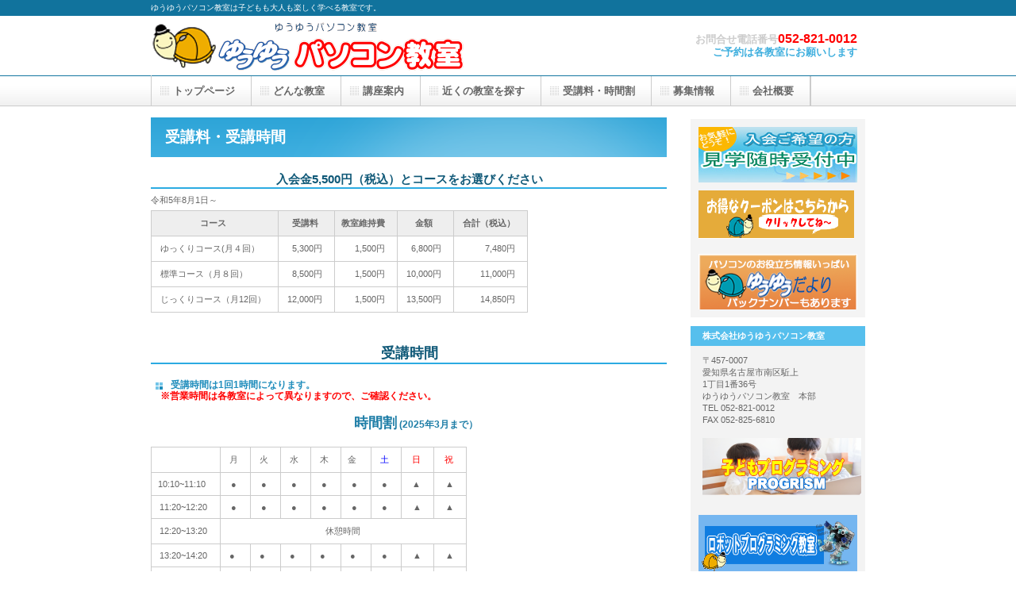

--- FILE ---
content_type: text/html
request_url: http://yuyupc.com/jukou.html
body_size: 17361
content:
<!DOCTYPE HTML PUBLIC "-//W3C//DTD HTML 4.01 Transitional//EN" "http://www.w3.org/TR/html4/loose.dtd">
<html lang="ja">
<head>
<meta http-equiv="Content-Type" content="text/html; charset=Shift_JIS">
<meta http-equiv="Content-Style-Type" content="text/css">
<meta http-equiv="Content-Script-Type" content="text/javascript">
<meta name="GENERATOR" content="JustSystems Homepage Builder Version 22.0.5.0 for Windows">
<title>受講料と時間割－ゆうゆうパソコン教室</title>
<link rel="stylesheet" href="hpbparts.css" type="text/css" id="hpbparts">
<link rel="stylesheet" href="container_1A_2c_top.css" type="text/css" id="hpbcontainer">
<link rel="stylesheet" href="main_1A_2c.css" type="text/css" id="hpbmain">
<link rel="stylesheet" href="user.css" type="text/css" id="hpbuser">
<script>
  (function(i,s,o,g,r,a,m){i['GoogleAnalyticsObject']=r;i[r]=i[r]||function(){
  (i[r].q=i[r].q||[]).push(arguments)},i[r].l=1*new Date();a=s.createElement(o),
  m=s.getElementsByTagName(o)[0];a.async=1;a.src=g;m.parentNode.insertBefore(a,m)
  })(window,document,'script','https://www.google-analytics.com/analytics.js','ga');

  ga('create', 'UA-78840604-1', 'auto');
  ga('send', 'pageview');

</script>
</head>
<body id="hpb-template-01-01-01" class="hpb-layoutset-02">
<div id="hpb-skip"><a href="#hpb-title">本文へスキップ</a></div>
<!-- container -->
<div id="hpb-container">
  <!-- header -->
  <div id="hpb-header">
    <div id="hpb-headerMain">
      <h1>ゆうゆうパソコン教室は子どもも大人も楽しく学べる教室です。</h1>
    </div>
    <div id="hpb-headerLogo"><a href="index.html" target="_self"><img src="logo_1A3.png" width="400" height="75" border="0"></a></div>
    <div id="hpb-headerExtra1">
      <p class="tel"><span><font size="1" style="font-size : 67%;">お問合せ電話番号</font><font size="2" style="font-size : 83%;" color="#ff0000">052-821-0012</font></span><br>
      <font size="-1">ご予約は各教室にお願いします</font></p>
    </div>
  </div>
  <!-- header end --><!-- inner -->
  <div id="hpb-inner" style="text-align : center;" align="center">
    <!-- wrapper -->
    <div id="hpb-wrapper">
      <!-- page title -->
      <div id="hpb-title">
        <h2><span class="ja">受講料・受講時間</span><span class="en"></span></h2>
      </div>
      <div id="hpb-main">
        <h3 style="text-align : center;" align="center">入会金5,500円（税込）とコースをお選びください</h3>
        令和5年8月1日～<br>
        <table border="1">
          <tbody>
            <tr>
              <th style="text-align : center;" align="center">&nbsp;コース</th>
              <th style="text-align : center;" align="center">&nbsp;受講料</th>
              <th style="text-align : center;" align="center">教室維持費</th>
              <th style="text-align : center;" align="center">&nbsp;金額</th>
              <th style="text-align : center;" align="center">&nbsp;合計（税込）</th>
            </tr>
            <tr>
              <td>&nbsp;ゆっくりコース(月４回）</td>
              <td style="text-align : right;" align="right">&nbsp;5,300円</td>
              <td style="text-align : right;" align="right">&nbsp;1,500円</td>
              <td style="text-align : right;" align="right">&nbsp;6,800円</td>
              <td style="text-align : right;" align="right">&nbsp;7,480円</td>
            </tr>
            <tr>
              <td>&nbsp;標準コース（月８回）</td>
              <td style="text-align : right;" align="right">8,500円</td>
              <td style="text-align : right;" align="right">&nbsp;1,500円</td>
              <td style="text-align : right;" align="right">&nbsp;10,000円</td>
              <td style="text-align : right;" align="right">11,000円</td>
            </tr>
            <tr>
              <td>&nbsp;じっくりコース（月12回）</td>
              <td style="text-align : right;" align="right">&nbsp;12,000円</td>
              <td style="text-align : right;" align="right">&nbsp;1,500円</td>
              <td style="text-align : right;" align="right">&nbsp;13,500円</td>
              <td style="text-align : right;" align="right">14,850円</td>
            </tr>
          </tbody>
        </table>
        <br>
        <br>
        <h3 style="text-align : center;" align="center"><font size="+1">受講時間<br>
        </font></h3>
        <br>
        <h5>受講時間は1回1時間になります。<br>
        <font color="#ff0000">　※営業時間は各教室によって異なりますので、ご確認ください。<br>
        </font></h5>
        <br>
        <h4><font size="+1">　 　 　　　　　　　 　　 　　時間割</font> (2025年3月まで）</h4>
        <br>
        <table border="1">
          <tbody>
            <tr>
              <td>&nbsp;</td>
              <td style="text-align : center;" align="center">&nbsp;月</td>
              <td style="text-align : center;" align="center">&nbsp;火</td>
              <td style="text-align : center;" align="center">&nbsp;水</td>
              <td style="text-align : center;" align="center">&nbsp;木</td>
              <td align="center">金&nbsp;</td>
              <td style="text-align : center;" align="center"><font color="#0000ff">&nbsp;土</font></td>
              <td style="text-align : center;" align="center"><font color="#ff0000">&nbsp;日</font></td>
              <td style="text-align : center;" align="center"><font color="#ff0000">&nbsp;祝</font></td>
            </tr>
            <tr>
              <td style="text-align : center;" align="center">10:10~11:10&nbsp;</td>
              <td style="text-align : center;" align="center">&nbsp;●</td>
              <td style="text-align : center;" align="center">&nbsp;●</td>
              <td style="text-align : center;" align="center">&nbsp;●</td>
              <td style="text-align : center;" align="center">&nbsp;●</td>
              <td style="text-align : center;" align="center">&nbsp;●</td>
              <td style="text-align : center;" align="center">&nbsp;●</td>
              <td style="text-align : center;" align="center">&nbsp;▲</td>
              <td style="text-align : center;" align="center">&nbsp;&nbsp;▲</td>
            </tr>
            <tr>
              <td style="text-align : center;" align="center">11:20~12:20</td>
              <td style="text-align : center;" align="center">&nbsp;●</td>
              <td style="text-align : center;" align="center">&nbsp;●</td>
              <td style="text-align : center;" align="center">&nbsp;●</td>
              <td style="text-align : center;" align="center">&nbsp;●</td>
              <td style="text-align : center;" align="center">&nbsp;●</td>
              <td style="text-align : center;" align="center">&nbsp;●</td>
              <td style="text-align : center;" align="center">&nbsp;&nbsp;▲</td>
              <td style="text-align : center;" align="center">&nbsp;&nbsp;▲</td>
            </tr>
            <tr>
              <td style="text-align : center;" align="center">12:20~13:20</td>
              <td colspan="8" style="text-align : center;" align="center">&nbsp;&nbsp;休憩時間</td>
            </tr>
            <tr>
              <td style="text-align : center;" align="center">13:20~14:20</td>
              <td>&nbsp;●</td>
              <td>&nbsp;●</td>
              <td>&nbsp;●</td>
              <td>&nbsp;●</td>
              <td>&nbsp;●</td>
              <td style="text-align : center;">&nbsp;●</td>
              <td>&nbsp;&nbsp;▲</td>
              <td>&nbsp;&nbsp;▲</td>
            </tr>
            <tr>
              <td style="text-align : center;" align="center">14:30~15:30</td>
              <td>&nbsp;●</td>
              <td>&nbsp;●</td>
              <td style="text-align : center;">●</td>
              <td>&nbsp;●</td>
              <td style="text-align : center;">●</td>
              <td>&nbsp;●</td>
              <td>&nbsp;&nbsp;▲</td>
              <td style="text-align : center;" align="center">&nbsp;▲</td>
            </tr>
            <tr>
              <td style="text-align : center;" align="center">15:40~16:40</td>
              <td>&nbsp;●</td>
              <td>&nbsp;●</td>
              <td>&nbsp;●</td>
              <td>&nbsp;●</td>
              <td>&nbsp;●</td>
              <td>&nbsp;●</td>
              <td>&nbsp;&nbsp;▲</td>
              <td>&nbsp;&nbsp;▲</td>
            </tr>
            <tr>
              <td>&nbsp;16:50~17:50</td>
              <td>&nbsp;＿</td>
              <td>&nbsp;▲</td>
              <td>&nbsp;＿</td>
              <td>&nbsp;＿</td>
              <td>&nbsp;＿</td>
              <td>&nbsp;▲</td>
              <td>&nbsp;＿</td>
              <td>&nbsp;＿</td>
            </tr>
            <tr>
              <td>&nbsp;18:00~19:00</td>
              <td align="center" style="text-align : center;">＿</td>
              <td>&nbsp;▲</td>
              <td>&nbsp;＿</td>
              <td>&nbsp;＿</td>
              <td>&nbsp;＿</td>
              <td>&nbsp;▲</td>
              <td>&nbsp;＿</td>
              <td>&nbsp;＿</td>
            </tr>
          </tbody>
        </table>
        <br>
        <br>
          <h3 style="text-align : center;" align="center"><font size="+1">受講時間が2025年4月より変更になります<br>
        </font></h3>
        <br>
        <h5>受講時間は1回50分になります。<br>
        <font color="#ff0000">　※営業時間は各教室によって異なりますので、ご確認下さい。<br>
        </font></h5>
        <br>
        <h4><font size="+1">　 　 　　　　　　　 　　 　　時間割</font> （2025年4月から）</h4>
        <br>
        <table border="1">
          <tbody>
            <tr>
              <td>&nbsp;</td>
              <td style="text-align : center;" align="center">&nbsp;月</td>
              <td style="text-align : center;" align="center">&nbsp;火</td>
              <td style="text-align : center;" align="center">&nbsp;水</td>
              <td style="text-align : center;" align="center">&nbsp;木</td>
              <td align="center">金&nbsp;</td>
              <td style="text-align : center;" align="center"><font color="#0000ff">&nbsp;土</font></td>
              <td style="text-align : center;" align="center"><font color="#ff0000">&nbsp;日</font></td>
              <td style="text-align : center;" align="center"><font color="#ff0000">&nbsp;祝</font></td>
            </tr>
            <tr>
              <td style="text-align : center;" align="center">10:10~11:00&nbsp;</td>
              <td style="text-align : center;" align="center">&nbsp;●</td>
              <td style="text-align : center;" align="center">&nbsp;●</td>
              <td style="text-align : center;" align="center">&nbsp;●</td>
              <td style="text-align : center;" align="center">&nbsp;●</td>
              <td style="text-align : center;" align="center">&nbsp;●</td>
              <td style="text-align : center;" align="center">&nbsp;●</td>
              <td style="text-align : center;" align="center">&nbsp;▲</td>
              <td style="text-align : center;" align="center">&nbsp;&nbsp;▲</td>
            </tr>
            <tr>
              <td style="text-align : center;" align="center">11:10~12:00</td>
              <td style="text-align : center;" align="center">&nbsp;●</td>
              <td style="text-align : center;" align="center">&nbsp;●</td>
              <td style="text-align : center;" align="center">&nbsp;●</td>
              <td style="text-align : center;" align="center">&nbsp;●</td>
              <td style="text-align : center;" align="center">&nbsp;●</td>
              <td style="text-align : center;" align="center">&nbsp;●</td>
              <td style="text-align : center;" align="center">&nbsp;&nbsp;▲</td>
              <td style="text-align : center;" align="center">&nbsp;&nbsp;▲</td>
            </tr>
            <tr>
              <td style="text-align : center;" align="center">12:00~13:00</td>
              <td colspan="8" style="text-align : center;" align="center">&nbsp;&nbsp;休憩時間</td>
            </tr>
            <tr>
              <td style="text-align : center;" align="center">13:00~13:50</td>
              <td>&nbsp;●</td>
              <td>&nbsp;●</td>
              <td>&nbsp;●</td>
              <td>&nbsp;●</td>
              <td>&nbsp;●</td>
              <td style="text-align : center;">&nbsp;●</td>
              <td>&nbsp;&nbsp;▲</td>
              <td>&nbsp;&nbsp;▲</td>
            </tr>
            <tr>
              <td style="text-align : center;" align="center">14:00~14:50</td>
              <td>&nbsp;●</td>
              <td>&nbsp;●</td>
              <td style="text-align : center;">●</td>
              <td>&nbsp;●</td>
              <td style="text-align : center;">●</td>
              <td>&nbsp;●</td>
              <td>&nbsp;&nbsp;▲</td>
              <td style="text-align : center;" align="center">&nbsp;▲</td>
            </tr>
            <tr>
              <td style="text-align : center;" align="center">15:00~15:50</td>
              <td>&nbsp;●</td>
              <td>&nbsp;●</td>
              <td>&nbsp;●</td>
              <td>&nbsp;●</td>
              <td>&nbsp;●</td>
              <td>&nbsp;●</td>
              <td>&nbsp;&nbsp;▲</td>
              <td>&nbsp;&nbsp;▲</td>
            </tr>
            <tr>
              <td>&nbsp;16:00~16:50</td>
              <td>&nbsp;＿</td>
              <td>&nbsp;▲</td>
              <td>&nbsp;＿</td>
              <td>&nbsp;＿</td>
              <td>&nbsp;＿</td>
              <td>&nbsp;▲</td>
              <td>&nbsp;＿</td>
              <td>&nbsp;＿</td>
            </tr>
            <tr>
              <td>&nbsp;17:00~17:50</td>
              <td align="center" style="text-align : center;">＿</td>
              <td>&nbsp;▲</td>
              <td>&nbsp;＿</td>
              <td>&nbsp;＿</td>
              <td>&nbsp;＿</td>
              <td>&nbsp;▲</td>
              <td>&nbsp;＿</td>
              <td>&nbsp;＿</td>
            </tr>
          </tbody>
        </table>
      <br>
        <br>
        <div id="pagetop"><a href="#hpb-container">このページの先頭へ</a></div>
        <!-- company end -->
        
      </div>
      <!-- main end -->
    </div>
    <!-- wrapper end --><!-- navi -->
    <div id="hpb-nav" style="z-index : 1;">
      <h3 class="hpb-c-index">ナビゲーション</h3>
      <ul>
        <li id="nav-toppage"><a href="index.html"><span class="ja">トップページ</span><span class="en">TOP&nbsp;PAGE</span></a> 
        <li id="nav-concept"><a href="concept.html"><span class="ja">どんな教室</span><span class="en">CONCEPT</span></a> 
        <li id="nav-service"><a href="kouza.html"><span class="ja">講座案内</span><span class="en">SERVICE&amp;PRODUCTS</span></a> 
        <li id="nav-news"><a href="kyousitu.html"><span class="ja">近くの教室を探す</span><span class="en">NEWS&amp;FAQ</span></a> 
        <li id="nav-company"><a href="jukou.html"><span class="ja">受講料・時間割</span><span class="en">COMPANY</span></a> 
        <li id="nav-recruit"><a href="recruit.html"><span class="ja">募集情報</span></a> 
        <li><a href="gaiyou.html"><span class="en">RECRUIT</span>会社概要</a> 
        <li id="nav-contact"><span class="en">CONTACT&nbsp;US</span> 
      </ul>
    </div>
    <!-- navi end --><!-- aside -->
    <div id="hpb-aside">
      <h3 class="hpb-c-index">バナースペース</h3>
      <div id="banner">
        <ul>
          <li><a href="kengaku.html" id="banner-service">見学</a> 
          <li><a href="kuupon5.pdf" id="banner-recruit" target="_blank">応援隊</a> 
          <li><a href="tayori.html" id="banner-access" target="_blank">アクセス</a> 
        </ul>
      </div>
      <div id="companyinfo">
        <h3>株式会社ゆうゆうパソコン教室</h3>
        <p>〒457-0007<br>
        愛知県名古屋市南区駈上<br>
        1丁目1番36号<br>
        ゆうゆうパソコン教室　本部<br>
        TEL 052-821-0012<br>
        FAX 052-825-6810<br>
        <br>
        <a href="kodomopuroguramu.html" target="_blank"><img src="kodomopuroguramu/kodomopuroguramubana.png" width="200" height="72" border="0"></a><br>
        <br>
        </p>
        <a href="robotto.html" target="_blank"><img src="robotbanatop.png" width="200" height="72" border="0"></a><br>
        <br>
        <a href="jikouryoku.html" target="_blank"><img src="jikouryokutopbana.png" width="200" height="80" border="0"></a></div>
      <br>
      <a href="dejisoro.html" target="_blank"><img src="dejisoro.png" width="200" height="80" border="0"></a><br>
      <a href="natuyasumi.html" target="_blank"><br>
      </a><a href="natuyasumi.html" target="_blank"><img src="natuyasumibana.png" width="200" height="80" border="0"></a><br>
      <br>
      <a href="unity.html" target="_blank"><img src="unitybana.png" width="200" height="80" border="0"></a><br>
      <br>
      <a href="yuupuratto/yuupurattoi.html" target="_blank"><img src="yuupurattobana.png" width="200" height="80" border="0"></a><br>
    </div>
    <!-- aside end -->
  </div>
  <!-- inner end --><!-- footer -->
  <div id="hpb-footer">
    <div id="hpb-footerMain">
      <p style="text-align : left;" align="left">copyright&copy;2013&nbsp;ゆうゆうパソコン教室&nbsp;all&nbsp;rights&nbsp;reserved.</p>
    </div>
    <div id="hpb-footerExtra1">
      <ul>
        <li><a href="privacy.html">プライバシーポリシー</a> 
        <li><a href="tayori.html">ゆうゆうだより</a> 
      </ul>
    </div>
  </div>
  <!-- footer end -->
</div>
</body>
</html>

--- FILE ---
content_type: text/css
request_url: http://yuyupc.com/container_1A_2c_top.css
body_size: 4764
content:
@charset "Shift_JIS";

/* 要素リセット */
body {
    margin: 0;
    padding: 0;
    text-align: center;
    font-size: 75%;
    font-family: 'メイリオ' ,Meiryo, 'ヒラギノ角ゴ Pro W3' , 'Hiragino Kaku Gothic Pro' , 'ＭＳ Ｐゴシック' , 'Osaka' ,sans-serif;
    color: #666666; /* 標準文字色 */
    min-width: 900px;
}
/* Safari用ハック 文字サイズ調整 */
/*\*/
html:\66irst-child body {
    font-size: 70%;
}
/* end */

img {
    border-top: 0;
    border-right: 0;
    border-bottom: 0;
    border-left: 0;
}

/*--------------------------------------------------------
  レイアウト設定
--------------------------------------------------------*/
#hpb-container {
    background-image : url(fbg_1A.png);
    background-position: bottom left;
    background-repeat: repeat-x;
    position: relative;
}

#hpb-header {
    width: 900px;
    margin-left: auto;
    margin-right: auto;
    height: 94px;
}

#hpb-inner {
    width: 900px;
    margin-left: auto;
    margin-right: auto;
    position: relative;
    clear: both;
}

.hpb-layoutset-02 #hpb-wrapper {
    width: 650px;
    padding-top: 53px;
    float: left;
}

.hpb-layoutset-01 #hpb-title {
    height: 260px;
    margin: 0px;
    padding: 0;
}

.hpb-layoutset-02 #hpb-title {
}

#hpb-main {
    width: 650px;
    float: left;
    text-align: left;
}

.hpb-layoutset-01 #hpb-main {
    padding-top: 20px;
}

#hpb-aside {
    width: 220px;
    float: right;
    padding-bottom: 50px;
}

.hpb-layoutset-02 #hpb-aside {
    margin-top: 39px;
}

#hpb-footer {
    width: 900px;
    height: 128px;
    margin-left: auto;
    margin-right: auto;
    clear: both;
    padding-top: 50px;
}

.hpb-layoutset-01 #hpb-nav {
    width: 900px;
    height: 38px;
    overflow: hidden;
    position: absolute;
    top: 220px;
    left: 0px;
    border-left-width: 1px;
    border-left-style: solid;
    border-left-color: #CCCCCC;
}

.hpb-layoutset-02 #hpb-nav {
    width: 900px;
    height: 38px;
    overflow: hidden;
    position: absolute;
    top: 0px;
    left: 0px;
    border-left-width: 1px;
    border-left-style: solid;
    border-left-color: #CCCCCC;
}


/*--------------------------------------------------------
  デザイン設定
--------------------------------------------------------*/
/* 背景設定 */
.hpb-layoutset-01 {
    background-image : url(bg_1A_01_01.png);
    background-position: top left;
    background-repeat: repeat-x;
}

.hpb-layoutset-02 {
    background-image : url(bg_1A_01_02.png);
    background-position: top left;
    background-repeat: repeat-x;
}


/* コンテンツ配置領域 */

/* ナビゲーション */
#hpb-nav ul {
    margin-top: 0;
    margin-right: 0;
    margin-bottom: 0;
    margin-left: 0;
    padding-top: 0;
    padding-right: 0;
    padding-left: 0;
    padding-bottom: 0;
    list-style-type: none;
    text-align: left;
}

#hpb-nav ul:after {
    content: ".";
    display: block;
    height: 0;
    clear: both;
    visibility: hidden;
}

#hpb-nav li {
    float: left;
    display: inline;
    font-size: 13px;
    line-height: 38px;
    height: 38px;
    overflow: hidden;
    border-right-width: 1px;
    border-right-style: solid;
    border-right-color: #CCCCCC;
}

* html #hpb-nav li {
    /* ie6用ハック */
    width: 127px;
}

#hpb-nav li a {
    display: block;
    height: 37px;
    overflow: hidden;
    padding-left: 27px;
    padding-right: 20px;
}

* html #hpb-nav li a {
    /* ie6用ハック */
    padding-left: 5px;
    padding-right: 5px;
    font-size: 12px;
}


#hpb-nav li span.en {
    display: none;
}


#hpb-nav a:link {
    background-image : url(mainmenu_1A_01.png);
    background-position: top left;
    background-repeat: no-repeat;
}
#hpb-nav a:visited {
    background-image : url(mainmenu_1A_01.png);
    background-position: top left;
    background-repeat: no-repeat;
}
#hpb-nav a:hover {
    background-image : url(mainmenu_1A_01_on.png);
    background-position: left top;
    background-repeat: repeat-x;
}
#hpb-nav a:active {
    background-image : url(mainmenu_1A_01_on.png);
    background-position: left top;
    background-repeat: repeat-x;
}

* html #hpb-nav li a:link {
    /* ie6用ハック */
    background-image : url(mainmenu_1A_01.png);
    background-position: top right;
    background-repeat: no-repeat;
}
* html #hpb-nav li a:visited {
    /* ie6用ハック */
    background-image : url(mainmenu_1A_01.png);
    background-position: top right;
    background-repeat: no-repeat;
}
* html #hpb-nav li a:hover {
    /* ie6用ハック */
    background-image : url(mainmenu_1A_01_on.png);
    background-position: left right;
    background-repeat: repeat-x;
}
* html #hpb-nav li a:active {
    /* ie6用ハック */
    background-image : url(mainmenu_1A_01_on.png);
    background-position: left right;
    background-repeat: repeat-x;
}




--- FILE ---
content_type: text/plain
request_url: https://www.google-analytics.com/j/collect?v=1&_v=j102&a=1661432381&t=pageview&_s=1&dl=http%3A%2F%2Fyuyupc.com%2Fjukou.html&ul=en-us%40posix&dt=%E5%8F%97%E8%AC%9B%E6%96%99%E3%81%A8%E6%99%82%E9%96%93%E5%89%B2%EF%BC%8D%E3%82%86%E3%81%86%E3%82%86%E3%81%86%E3%83%91%E3%82%BD%E3%82%B3%E3%83%B3%E6%95%99%E5%AE%A4&sr=1280x720&vp=1280x720&_u=IEBAAEABAAAAACAAI~&jid=444994008&gjid=2085961995&cid=1616581208.1768843798&tid=UA-78840604-1&_gid=499090382.1768843798&_r=1&_slc=1&z=399178452
body_size: -448
content:
2,cG-XTKNXSV86N